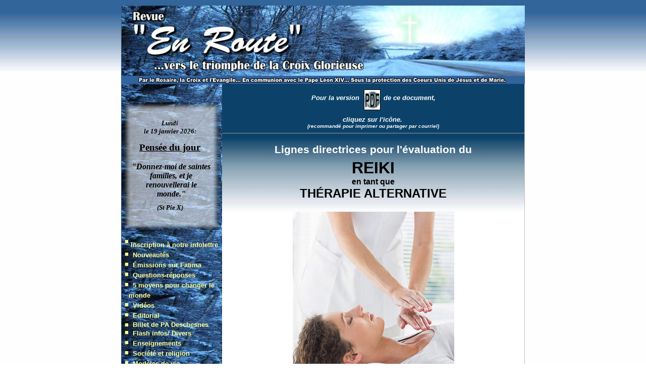

--- FILE ---
content_type: text/html; charset=UTF-8
request_url: http://revueenroute.jeminforme.org/reiki_et_foi_chretienne_sont_incompatibles-explications_des_eveques_americains.php
body_size: 26651
content:

<html>

<head>
<meta http-equiv="Content-Language" content="fr">
<meta http-equiv="Content-Type" content="text/html; charset=UTF-8">

<META content="Le reiki n'est pas compatible avec la foi chrétienne: explications des évêques américains." 
name=description>

<META content="revueenroute.jeminforme.org, reiki, reiki et foi chretienne, le reiki est-il compatible avec la foi chretienne,
un catholique peut-il pratiquer le reiki, mikao usui, energie vitale, energie de vie universelle, guerison par l'energie, medecine energetique,
monisme, pantheisme, un divin, conscience divine, plus haute intelligence, technique orientale de guerison, therapie alternative, guerisseur, priere,
guerisons de jesus, imposition des mains, energie, chretien, catholique."
name=robots>

<META content="revueenroute.jeminforme.org, reiki, reiki et foi chretienne, le reiki est-il compatible avec la foi chretienne,
un catholique peut-il pratiquer le reiki, mikao usui, energie vitale, energie de vie universelle, guerison par l'energie, medecine energetique,
monisme, pantheisme, un divin, conscience divine, plus haute intelligence, technique orientale de guerison, therapie alternative, guerisseur, priere,
guerisons de jesus, imposition des mains, energie, chretien, catholique."
name=keywords>

<meta name="distribution" content="global">



<title>Reiki et foi chrétienne: document des évêques américains sur la question.</title>
<base target="_self">

<style>

a:link       {color: #800000; text-decoration: none;}
a:visited    {color: #993333; text-decoration: none;}
a:active     {color: #CC0000; text-decoration: none;} 

.adresse_bas {font-family:Times New Roman, Annual, Century Schoolbook, serif; font-weight:bold; font-size: 12pt;
				 color: #003366; text-align: center; margin-right: 15; margin-top: 0; margin-bottom: 0}
				 
.autho_bas   {font-family:Times New Roman, Annual, Century Schoolbook, serif; font-weight:200; font-size: 12pt;
				 color: #003366; text-align: center; margin-right: 15; margin-top: 0; margin-bottom: 0}
				 
.paragraphe	 {color: #000000; font-size:10pt; font-weight: 200; font-family:Arial, Verdana, Helvetica, sans-serif; text-align: justify; text-indent:'14';
				 margin-top:0; margin-bottom:10; margin-left: 0; margin-right:0;}	
               
h1           { font-family: Arial, Verdana, Helvetica, sans-serif; font-size: 26pt; color: #003366; font-weight: 800; 
               text-align: center; margin-right: 0; margin-left: 0; margin-top: 0; margin-bottom: 0 }
               
h2           {color: #000000; font-size:10pt; font-weight: 200; font-family:Arial, Verdana, Helvetica, sans-serif;
	          text-align: justify; text-indent:14; margin-top:0; margin-bottom:10; font-style: italic;  margin-left: 0; margin-right:15;}
	          
h3           {color: #000000; font-size:16; font-weight: bold; text-transform: uppercase;  font-family:Arial, Verdana, Helvetica, sans-serif;
				 text-align: right; text-indent:14; margin-top:10; margin-bottom:10; margin-left:0; margin-right:15;}

h4           {color: #000000; font-size:10pt; font-weight: 200; font-family:Arial, Verdana, Helvetica, sans-serif;text-align: justify; text-indent:14;
				 margin-top:0; margin-bottom:10; margin-left: 0; margin-right: 15;}

h5           {color: #003366; font-size:10pt; font-weight: bold; font-family:Arial, Verdana, Helvetica, sans-serif; text-align: center; text-indent:0;
				 margin-top:0; margin-bottom:0; font-style: italic;  margin-left: 0; margin-right:0;}

h6           {color: #000000; font-size:10pt; font-weight: 400; font-style: italic; font-family:Arial, Verdana, Helvetica, sans-serif; text-align: justify;
				 margin-top:0; margin-bottom:0; margin-left:30; margin-right: 15;}

.h7          {color: #000000; font-size:12pt; font-weight: 800; font-family:Arial, Verdana, Helvetica, sans-serif; text-align: justify; text-indent:0;
				 margin-top:0; margin-bottom:10; margin-left: 0; margin-right: 15;}

span.gi      {font-style: italic; font-weight: bold;}

span.g       {font-weight: bold;}

span.nor     {color: #000000; font-size:10pt; font-weight: 200; font-family:Arial, Verdana, Helvetica, sans-serif;
				text-align: justify; text-indent:14; margin-top:0; margin-bottom:10;}
          
</style>


</head>

<body topmargin="0" leftmargin="0" rightmargin="0" bottommargin="10" background="img/fond_page.JPG" style="background-attachment: fixed; text-align:center">

<div align="center">
	<table border="0" width="800" id="table3" cellspacing="0" cellpadding="0">
		<tr>
			<td colspan="2">
			<font size="1" color="#32669A">Le reiki est contraire à la foi chrétienne. Explications des évêques américains.</font></td>
		</tr>
		<tr>
			<td>
			<a name="a propos">
			<img border="0" src="img/bandeau_800px/bandeau_800pxR1C1.JPG" width="635" height="139" alt="En-tête 1 du site de la revue En Route."></a></td>
			<td>
			<img border="0" src="img/bandeau_800px/bandeau_800pxR1C2.JPG" width="165" height="139" alt="En-tête 2 du site de la revue En Route."></td>
		</tr>
		<tr>
			<td colspan="2">
			<img border="0" src="img/bandeau_800px/bandeau_800pxR2C1.GIF" width="800" height="16" alt="En-tête 3 du site de la revue En Route."></td>
		</tr>
	</table>
	<table width="800" id="table1" cellspacing="0" cellpadding="0">
		<tr>
			<td align="left" width="200" valign="top" background="img/cote.JPG">
<html>

<head>
<meta http-equiv="Content-Type" content="text/html; charset=UTF-8">
<title>sommaire_general</title>
</head>

<body>
<iframe name="I1" src="somm/sommaire.php" target="principal1" height="1300" width="198" scrolling="no" border="0" frameborder="0">
			D&eacute;sol&eacute;! Votre navigateur ne prend pas en charge les cadres ins&eacute;r&eacute;s ou est actuellement configur&eacute; pour ne pas les afficher.
			</iframe>

</body>

</html>
			</td>
			<td width="600" align="justify" valign="top" rowspan="2">
			<div align="right">
				<table border="0" width="100%" id="table2" cellpadding="0" style="border-right:1px solid #C0C0C0; border-bottom:1px solid #C0C0C0; border-collapse: collapse; border-left-width:1px; border-top-width:1px" bgcolor="#FFFFFF">
					<tr>
						<td align="center" bgcolor="#0C4269">
						<h5 style="margin-top: 9px"><font color="#FFFFFF">Pour 
						la version
						<a target="_blank" href="PDF/Reiki_et_foi_chretienne_sont_incompatibles-explications_des_eveques_americains.pdf">
						<img border="0" src="img/logo_pdf0.jpg" width="44" height="45" align="middle" alt="PDF"></a>de 
						ce document,</font></h5>
						<h5 style="margin-top: 9px"><font color="#FFFFFF">
						cliquez sur l&#39;icône.&nbsp; 
						</font> </h5>
						<h5><font size="1" color="#FFFFFF">(recommandé pour 
						imprimer ou partager par courriel)</font></h5>
						<hr size="1">
						</td>
					</tr>
					<tr>
						<td align="center" background="img/entete_fondubleu.JPG" height="147" style="padding-left: 4px; padding-right: 4px">
						<p></p>
						<h1 style="margin-bottom: 6px"><font color="#FFFFFF">
						<span style="font-size: 0.6em">Lignes directrices pour 
						l&#39;évaluation du</span></font></h1>
						<p class="paragraphe" style="text-align: center">
						<span style="font-weight: 700; text-transform: uppercase">
						<font size="6">Reiki<br>
						</font></span><font size="3">
						<span style="font-weight: 700">en tant que<br>
						</span></font>
						<span style="font-weight: 700; text-transform: uppercase">
						<font size="5">thérapie alternative</font></span></td>
					</tr>
					<tr>
						<td align="center" valign="top">
						<blockquote>
							<p style="text-align: center">
							<img border="0" src="img/reiki2.JPG" width="320" height="320" alt=""></p>
							<p class="paragraphe">De temps en temps, des 
							questions au sujet des thérapies alternatives 
							diverses, souvent disponibles au États-Unis, sont 
							soulevée. Il est quelques fois demandé aux évêques: 
							<i>&quot;Quelle est la position de l&#39;Église quant à ces 
							thérapies?</i> &quot;.</p>
							<p class="paragraphe">Le Comité de Doctrine USC-CB 
							(Comité de Doctrine Conférence des Évêques 
							catholiques des États-Unis) a préparé ce rapport 
							afin d&#39;assister les évêques dans leurs réponses.</p>
							<p class="paragraphe" style="text-align: center; text-indent:0; margin-bottom:20px">
							__________</p>
							<p class="paragraphe">L&#39;Église reconnaît deux sortes 
							de guérison: la guérison par la grâce divine et la 
							guérison qui utilise les pouvoirs de la nature. Pour 
							ce qui est de la première, nous pouvons mentionner 
							le ministère du Christ, qui fit de nombreuses 
							guérisons physiques et qui commanda aux Apôtres 
							(disciples) de continuer ce travail.</p>
							<p class="paragraphe" style="text-align: center">
							<img border="0" src="img/juif_prie_jesus_400px.JPG" width="400" height="225"></p>
							<p class="paragraphe">Par fidélité à cet ordre, 
							depuis l&#39;époque des Apôtres, l&#39;Église a intercédé en 
							faveur des malades par l&#39;invocation du Nom du 
							Seigneur Jésus, en demandant la guérison par le 
							pouvoir de l&#39;Esprit Saint soit sous la forme 
							sacramentelle de l&#39;imposition des mains et de 
							l&#39;onction d&#39;huile, soit par de simples prières de 
							guérison qui souvent incluent un appel à l&#39;aide des 
							saints.</p>
							<p class="paragraphe">Quant à la seconde, l&#39;Église 
							n&#39;a jamais considéré une requête à la guérison 
							divine - qui vient comme un don de Dieu - pour 
							exclure le recours aux moyens naturels de guérison 
							par la pratique de la médecine.</p>
							<p class="paragraphe">En plus du sacrement de 
							guérison et de prières variées pour la guérison, 
							l&#39;Église a une longue histoire de soins pour les 
							malades à travers l&#39;utilisation des moyens naturels. 
							Le signe le plus évident en est le grand nombre 
							d&#39;hôpitaux Catholiques à travers notre pays.</p>
							<p class="paragraphe">Les deux sortes de guérison ne 
							s&#39;excluent pas. Parce qu&#39;il est possible d&#39;être 
							guéri par le pouvoir divin ne signifie pas que nous 
							ne devrions pas utiliser les moyens naturels à notre 
							disposition. Ce n&#39;est pas notre décision si oui ou 
							non Dieu guérira quelqu&#39;un par des moyens 
							supranaturels.</p>
							<p class="paragraphe">Comme le Catéchisme de 
							l&#39;Église Catholique le souligne, quelques fois 
							l&#39;Esprit Saint donne à certains êtres humains<i> &quot;un 
							charisme spécial de guérison afin que se manifeste 
							le pouvoir de la grâce du Seigneur ressuscité.&quot; </i>
							Ce pouvoir de guérison n&#39;est pas à la disposition 
							humaine cependant, car &quot;même les prières les plus 
							intenses n&#39;obtiennent pas toujours la guérison de 
							toutes les maladies&quot;. Le recours aux moyens naturels 
							de guérison reste donc tout à fait approprié, 
							ceux-ci étant à la disposition humaine.</p>
							<h3 style="text-align: center; text-indent: 0; margin-top: 15px">
							<font color="#003366">Reiki et guérison</font></h3>
							<p class="paragraphe" style="text-indent: 0">
							<font color="#003366"><span class="g">A) Les 
							origines<br>
							et les caractéristiques du Reiki</span></font></p>
							<p class="paragraphe">
							<img border="0" src="img/mikao_usui.JPG" width="200" height="263" align="right" hspace="6"></p>
							<p class="paragraphe">Le Reiki est une technique de 
							guérison inventée au Japon fin 1800 par Mikao Usui 
							lorsqu&#39;il était en train d&#39;étudier les texte 
							bouddhistes.</p>
							<p class="paragraphe">Selon l&#39;enseignement du Reiki, 
							la maladie est causée par certains types de troubles 
							ou de déséquilibres de sa propres &quot;énergie vitale&quot;.</p>
							<p class="paragraphe">Un praticien du Reiki effectue 
							la guérison en plaçant ses mains dans certaines 
							positions sur le corps du malade afin de faciliter 
							la transmission du Reiki, &quot;l&#39;énergie de vie 
							universelle&quot;, du praticien Reiki au patient. </p>
							<p class="paragraphe">Il y a de nombreuses positions 
							des mains pour différents problèmes. Ceux qui sont 
							pour le Reiki, affirment que le praticien n&#39;est pas 
							la source de l&#39;énergie guérisseuse, mais seulement 
							un canal. Pour devenir un praticien Reiki, on doit 
							recevoir une &quot;initiation&quot; ou &quot;mise en harmonie&quot; d&#39;un 
							Maître Reiki. Cette cérémonie met une personne &quot;en 
							harmonie&quot; avec &quot;l&#39;énergie de vie universelle&quot; et lui 
							permet de servir de canal pour cela. Il est dit 
							qu&#39;il y a trois niveaux différents d&#39;harmonisation 
							(certains enseignent qu&#39;il y en a quatre).</p>
							<p class="paragraphe">Aux niveaux supérieurs, il 
							est, paraît-il, possible de canaliser l&#39;énergie 
							Reiki et d&#39;effectuer des guérisons à distance, sans 
							contact physique.</p>
							<p class="paragraphe" style="text-indent: 0">
							<font color="#003366"><span class="g">B) Le Reiki<br>
							comme moyen naturel de guérison</span></font></p>
							<p class="paragraphe">Bien que les défenseurs du 
							Reiki s&#39;accordent à dire que le Reiki ne représente 
							pas une religion en lui-même, mais une technique qui 
							peut être utilisée par des gens de nombreuses 
							traditions religieuses, il a en réalité quelques 
							aspects d&#39;une religion.</p>
							<p class="paragraphe">Le Reiki est fréquemment 
							décrit comme une sorte de Comité de Doctrine de 
							guérison &quot;spirituelle&quot; à l&#39;opposé des procédures 
							médicales courantes de guérison utilisant des moyens 
							physiques.</p>
							<p class="paragraphe">Une grande partie de la 
							littérature sur le Reiki est remplie références à 
							Dieu, à la Déesse, au &quot;Divin pouvoir de guérison&quot;, 
							et le &quot;divin esprit&quot;. L&#39;énergie de la force de vie 
							est décrite comme étant dirigée par Dieu, la &quot;plus 
							Haute Intelligence&quot;, ou &quot;Conscience Divine&quot;. De 
							même, les &quot;mises en harmonie&quot; que le praticien Reiki 
							reçoit d&#39;un Maître Reiki sont accomplies au travers 
							de &quot;cérémonies sacrées&quot; qui impliquent la 
							manifestation et la contemplation de certains 
							&quot;symboles sacrés&quot; (qui sont traditionnellement 
							gardés secrets par les Maîtres Reiki). De plus, le 
							Reiki est fréquemment décrit comme une &quot;façon de 
							vivre&quot;, avec une liste de cinq &quot;Préceptes Reiki&quot; 
							stipulant une bonne conduite éthique.</p>
							<p class="paragraphe">Néanmoins, il y a quelques 
							praticiens Reiki, en premier lieu les 
							infirmiers/infirmières qui tentent d&#39;approcher le 
							Reiki simplement comme moyen naturel de guérison. Vu 
							comme moyen naturel de guérison, le Reiki devient 
							cependant soumis aux standards de la science 
							naturelle. Il est vrai qu&#39;il peut y avoir des moyens 
							de guérison naturelle qui n&#39;ont pas encore été 
							compris ou reconnus par la science. Le critère de 
							base pour juger si oui ou non on devrait faire 
							confiance à un moyen naturel de guérison, reste 
							cependant celui de la science.</p>
							<p class="paragraphe">Jugé selon ces standards, le 
							Reiki manque de crédibilité scientifique. Il n&#39;a pas 
							été accepté par les communautés scientifiques 
							médicales en tant que thérapie efficace. Les études 
							scientifiques dignes de foi attestant de 
							l&#39;efficacité du Reiki font défaut, pour une 
							explication scientifique plausible démontrant son 
							éventuelle efficacité.</p>
							<p class="paragraphe">L&#39;explication de l&#39;efficacité 
							du Reiki dépend totalement d&#39;une vue particulière du 
							monde comme imprégné de cette &quot;énergie de vie 
							universelle&quot; (Reiki) qui est l&#39;objet de 
							manipulations par la pensée et la volonté humaine.</p>
							<p class="paragraphe" style="text-align: center">
							<img border="0" src="img/reiki5.JPG" width="341" height="255" alt=""></p>
							<p class="paragraphe">Les praticiens du Reiki 
							prétendent que leur formation leur permet de 
							canaliser &quot;l&#39;énergie de vie universelle&quot; qui est 
							présente en toutes choses. Cette &quot;énergie de vie 
							universelle&quot; est cependant inconnue de la science 
							naturelle. Comme la présence d&#39;une telle énergie n&#39;a 
							pas été observée par les moyens de la science 
							naturelle, la justification pour ces thérapies doit 
							nécessairement venir de quelque chose d&#39;autre que la 
							science.</p>
							<p class="paragraphe" style="text-indent: 0">
							<font color="#003366"><span class="g">C) Le Reiki<br>
							et le Pouvoir de guérison du Christ</span></font></p>
							<p class="paragraphe">Quelques personnes ont tenté 
							d&#39;identifier le Reiki à la guérison divine connue 
							des Chrétiens. Elles se trompent. La différence 
							radicale peut être vue immédiatement dans le fait 
							que, pour le praticien Reiki, le pouvoir de guérison 
							est à la disposition humaine.</p>
							<p class="paragraphe">Quelques enseignants veulent 
							éviter cette implication et objectent que ce n&#39;est 
							pas le praticien Reiki lui-même qui effectue la 
							guérison, mais l&#39;énergie du Reiki dirigée par la 
							conscience divine. Néanmoins, le fait demeure que, 
							<span class="g">pour les Chrétiens, l&#39;accès à la guérison divine se 
							fait par la prière au Christ comme Seigneur et 
							Sauveur,</span> alors que l&#39;essence même du Reiki n&#39;est pas 
							une prière mais une <u>technique</u> qui est transmise du 
							&quot;Maître Reiki&quot; à l&#39;élève, une technique qui, une 
							fois maîtrisée, produira de façon fiable les effets 
							escomptés.</p>
							<p class="paragraphe">Quelques praticiens essaient 
							de christianiser le Reiki en y ajoutant une prière 
							au Christ, mais cela ne change pas la nature 
							essentielle du Reiki. Pour ces raisons, le Reiki et 
							les autres techniques thérapeutiques similaires ne 
							peuvent être identifiés à ce que les Chrétiens 
							appellent la guérison par la grâce divine.</p>
							<p class="paragraphe">La différence entre ce que les 
							Chrétiens reconnaissent comme guérison par la grâce 
							divine et la thérapie Reiki est également évidente 
							dans les termes basiques utilisés par les défenseurs 
							du Reiki pour décrire ce qui se passe dans la 
							thérapie Reiki, particulièrement ceux de &quot;énergie 
							vitale universelle&quot;.</p>
							<p class="paragraphe">Ni les Écritures ni la 
							tradition chrétienne, dans son ensemble, ne parlent 
							du monde naturel comme basé sur une &quot;énergie vitale 
							universelle&quot; qui est sujette à manipulation par le 
							pouvoir de la pensée et de la volonté humaines.</p>
							<p class="paragraphe">En fait, cette vue du monde a 
							ses origines dans les religions asiatiques et a un 
							caractère moniste<span class="g">
							<a name="(1)haut" href="#(1)bas">(1) </a></span>et panthéiste 
							<span class="g"><a name="(2)haut" href="#(2)bas">(2)
							</a></span>dans lequel 
							les distinctions entre soi-même, le monde et Dieu 
							tendent à s&#39;éloigner.</p>
							<p class="paragraphe">Nous avons déjà vu que les 
							praticiens Reiki sont incapables de différencier 
							clairement le pouvoir de la guérison divine et le 
							pouvoir qui est à la disposition humaine.</p>
							<h3 style="text-align: center; text-indent: 0; margin-top: 15px">
							<font color="#003366">Conclusion</font></h3>
							<p class="paragraphe">La thérapie Reiki ne trouve 
							aucun appui dans les constatations de la science 
							naturelle ni dans la croyance chrétienne.</p>
							<p class="paragraphe">Pour un Catholique, croire en 
							la thérapie du Reiki présente des problèmes 
							insolubles. </p>
							<table border="0" width="270" align="right" style="border-collapse: collapse">
								<tr>
									<td align="center">
									<table border="0" width="261" cellpadding="11" bgcolor="#A3C1E0" align="right" cellspacing="0">
										<tr>
											<td align="center">
											<p class="paragraphe" style="margin-bottom: 0">
											<span style="font-weight: 400; letter-spacing: -0.2pt">
											<i><font size="4">«</font><font size="3"> 
											</font></i><font size="3"> 
											(…) </font>
											<i><font size="4">Un 
											Catholique qui met sa confiance dans 
											le Reiki opérerait dans le domaine 
											de la superstition</font><font size="3"> 
											</font></i><font size="3"> 
											(…) </font>
											<i><font size="4">qui 
											affecte le culte rendu au vrai Dieu 
											en orientant la personne vers des 
											sentiments et des pratiques 
											religieuses qui la conduisent dans 
											une fausse direction.»</font></i></span></td>
										</tr>
									</table>
									</td>
								</tr>
							</table>
							<p class="paragraphe">En matière de soins concernant sa propre 
							santé physique ou celle d&#39;autrui, utiliser une 
							technique qui n&#39;a pas de base scientifique (voire 
							même de crédibilité) n&#39;est généralement pas prudent. 
							En terme de soins, pour sa propre santé spirituelle, 
							il y a des risques importants.</p>
							<p class="paragraphe">Pour pratiquer le Reiki, on 
							devrait admettre, au moins de façon implicite, 
							certains éléments essentiels d&#39;une vision du monde 
							sous-tendant la théorie du Reiki, éléments qui 
							n&#39;appartiennent ni à la&nbsp; Foi chrétienne ni à la 
							science naturelle.</p>
							<p class="paragraphe">Sans justification venant soit 
							de la Foi chrétienne, soit de la science naturelle, 
							un Catholique qui met sa confiance dans le Reiki 
							opérerait dans le domaine de la superstition, le <i>
							no man&#39;s land </i>(en terre inconnue) où il n&#39;y a ni 
							foi, ni science.</p>
							<p class="paragraphe">La superstition affecte le 
							culte rendu au vrai Dieu en orientant la personne 
							vers des sentiments et des pratiques religieuses qui 
							la conduisent dans une fausse direction. Les gens 
							tombent parfois dans la superstition par ignorance; 
							aussi est-il de la responsabilité de tous ceux qui 
							enseignent au nom de l&#39;Église d&#39;éliminer une telle 
							ignorance dans la mesure du possible.</p>
							<p class="paragraphe">Puisque la thérapie Reiki 
							n&#39;est pas compatible avec l&#39;enseignement chrétien et 
							n&#39;a pas de crédibilité scientifique, il serait 
							inapproprié pour les institutions catholiques tels 
							que les centres de soins de santé et les maisons de 
							retraite ou pour des personnes qui représentent 
							l&#39;Église tels que les aumôniers catholiques, de 
							promouvoir ou de soutenir la thérapie Reiki. ■</p>
							<p class="paragraphe" style="text-indent: 0; margin-bottom: 20px">
							_____________________</p>
							<p class="paragraphe"><span class="g">
							<a name="(1)bas" href="#(1)haut">(1) </a>Monisme:
							</span>système philosophique des Monistes, semblable 
							au panthéisme. Va contre la doctrine de l&#39;Église, 
							conduit à nier l&#39;âme, la personne, le bien et le mal 
							moral, la liberté, la responsabilité.</p>
							<p class="paragraphe">
							<a name="(2)bas" href="#(2)haut">(<span class="g">2)
							</span></a><span class="g">Panthéisme: </span>
							doctrine où Dieu est confondu avec l&#39;univers. Cette 
							doctrine se présente sous différents visages, selon 
							les systèmes de pensée (bouddhisme, shintoïsme, 
							taoïsme, nouvel-âge, etc.), mais le fondement 
							demeure toujours le même. Cette doctrine mène à nier 
							que l&#39;homme et la création soient fondamentalement 
							&quot;autres&quot; que Dieu, qu&#39;on puisse avoir une relation 
							personnelle avec Dieu Père et Créateur, puisque nous 
							ne sommes que des &quot;émanations&quot; de ce &quot;Un&quot; divin 
							donc, dans le fond, dieu nous-mêmes. En bout de 
							ligne, cette doctrine élimine la responsabilité 
							morale de l&#39;homme et rend caduque l&#39;image d&#39;un Dieu 
							qui nous aime, qui est libre et créateur, qui 
							s&#39;intéresse à nous, etc. Dans la doctrine 
							panthéiste, le rachat de l&#39;homme par le Sacrifice du 
							Christ sur la Croix n&#39;a aucun sens ni utilité.</p>
						</blockquote>
						</td>
					</tr>
					<tr>
						<td align="center" valign="top">
						
				
﻿<blockquote>
<hr>
<p style="text-align:center !important; font-family:Arial,Verdana,sans-serif;"><span class="g">
<a target="_parent" href="societe_liste.php">- 
MENU DE LA RUBRIQUE "SOCI&Eacute;T&Eacute; ET RELIGION" -
</a></span></p>
</blockquote>
			

</font>  
							
						
						
						<blockquote>
							<hr>
						</blockquote>

﻿<p style='margin-top: 0; margin-bottom: 0' class='adresse_bas'>
		<b>
						<a href='http://www.revueenroute.jeminforme.org'>
						www.revueenroute.jeminforme.org</a>
		</b>
		</p>
						<p class='autho_bas'>Site produit par la revue &quot;En Route&quot;.<br>
						Autorisation de diffuser ce document, avec mention de la source.
						
						&nbsp;
						
		</p>		
						
						
						
						<p>&nbsp;</td>
					</tr>
				</table>
			</div>

			</td>
		</tr>
		<tr>
			<td align="left" width="200" valign="bottom" background="img/cote.JPG">
<p align="center" style="margin-bottom: 20px">
			<a href="#a propos">
			<img border="0" src="img/bouton_haut_page.GIF" width="147" height="47" alt="Retour haut de page"></a></td>
		</tr>
		</table>
</div>

</body>

</html>

--- FILE ---
content_type: text/html; charset=UTF-8
request_url: http://revueenroute.jeminforme.org/somm/sommaire.php
body_size: 11061
content:
<html>

<head>
<meta http-equiv="Content-Language" content="fr-ca">
<meta http-equiv="Content-Type" content="text/html; charset=UTF-8">
<title>Sommaire</title>

<style>

a:link		{color:#FFFF99; text-decoration:none;}
a:visited	{color:#FFB366; text-decoration:none;}
a:active 	{color:#FFFF00; text-decoration:none;}


h1		{font-color:#FFFF99; font-size:10pt; font-family: Verdana, Helvetica, sans-serif; margin-top:0; margin-bottom:0; text-decoration:none; font-weight:bold; text-align:left;}

h2		{font-size:10pt; font-family: Arial Narrow;Haettenschweiler;}

h4		{font-size:10pt; font-family: Verdana, Helvetica, sans-serif; margin-top:0; margin-bottom:0; text-decoration:none; font-weight:bold; text-align:right;}
		
.citation1
		{color:#000000; font-size:14pt; font-weight: 800; font-family: Times New Roman, Annual, Century Schoolbook, serif; margin-top:10pt; margin-bottom:0; left-margin:10; right-margin:10; text-align:center; text-decoration: underline;}

.citation2
		{color:#000000; font-size:12pt; font-weight: bold; font-style: italic; font-family: Times New Roman, Annual, Century Schoolbook, serif; 
		margin-top:0; margin-bottom:10; left-margin:10; right-margin:10; text-align:center; padding-left:20px; padding-right:15px;}
		
.citation3
		{color:#000000; font-size:10pt; font-weight: bold; font-style: italic; font-family: Times New Roman, Annual, Century Schoolbook, serif; 
		margin-top:0; margin-bottom:0 ; left-margin:10; right-margin:10; text-align:center;}

</style>

<base target="principal1">

</head>

<body topmargin="0" leftmargin="0" rightmargin="0" bottommargin="0" background="../img/cote.JPG" text="#FFFF99">

	<table border="0" width="199" id="table3" cellspacing="0" cellpadding="0">
		<tr>
			<td valign="top" align="right" width="199" colspan="2" 
			style="padding-right: 6px" bordercolor="#FFFFFF">
			&nbsp;</td>
		</tr>
		<tr>
			<td valign="top" align="right" width="199" colspan="2" 
			style="padding-right: 6px" bordercolor="#FFFFFF" background="../img/cote_pensees_haut.JPG">
			&nbsp;</td>
		</tr>
		<tr>
			<td valign="top" align="right" width="199" colspan="2" 
			style="padding-right: 6px" bordercolor="#FFFFFF" background="../img/cote_pensees_centre.JPG">
			
			<p class="citation3">
			<br>	
﻿Lundi<br>le 19 ﻿janvier 2026:			</p>
			
			<p class="citation1">
			Pensée du jour
			</p>
			
﻿<p class='citation2'> "Donnez-moi de saintes familles, et je renouvellerai le monde."<br> </p><p class='citation3'> (St Pie X) </p>
			
	<br>		
			</td>
		</tr>
		<tr>
			<td valign="top" align="right" width="199" colspan="2" 
			style="padding-right: 6px" bordercolor="#FFFFFF" background="../img/cote_pensees_bas.JPG">
			&nbsp;</td>
		</tr>
		<tr>
			<td valign="top" width="15">
			<h4 style="margin-top: 0; margin-bottom: 0">&nbsp;</h4>
			<h4 style="margin-top: 0; margin-bottom: 0">■ </h4>
			</td>
			<td valign="top" width="184">
			<h1 style="margin-top: 0; margin-bottom: 0; line-height:150%">
			&nbsp;</h1>
			<h1 style="margin-top: 0; margin-bottom: 0; line-height:150%">
			<a target="_parent" href="../inscription-enroute-jeminforme-SM.php">&nbsp;Inscription 
			à notre infolettre</a></h1>
			</td>
		</tr>
		<tr>
			<td valign="top" width="15">
			<h4 style="margin-top: 0; margin-bottom: 0">■ </h4>
			</td>
			<td valign="top" width="184">
			<h1 style="margin-top: 0; margin-bottom: 0; line-height:150%">
			&nbsp; 
			<a target="_parent" href="../index.php">Nouveautés</a></h1>
			</td>
		</tr>
		<tr>
			<td valign="top" width="15">
			<h4 style="margin-top: 0; margin-bottom: 0">■ </h4>
			</td>
			<td valign="top" width="184">
			<h1 style="margin-top: 0; margin-bottom: 0; line-height:150%">
			&nbsp; 
			<a target="_parent" href="../fatima_videos.php">Émissions sur 
			Fatima</a></h1>
			</td>
		</tr>
		<tr>
			<td valign="top" width="15">
			<h4 style="margin-top: 0; margin-bottom: 0">■
			</h4>
			</td>
			<td valign="top" width="184">
			<h1 style="margin-top: 0; margin-bottom: 0; line-height:150%">
			&nbsp;
			<a target="_parent" href="../une_question_une_reponse_liste.php">
			Questions-réponses</a></h1>
			</td>
		</tr>
		<tr>
			<td valign="top" width="15">
			<h4 style="margin-top: 0; margin-bottom: 0">■ </h4>
			</td>
			<td valign="top" width="184">
			<h1 style="margin-top: 0; margin-bottom: 0; line-height:150%">
			&nbsp; 
			<a target="_parent" href="../changer_monde_1.php">5 moyens pour 
			changer le monde</a></h1>
			</td>
		</tr>
		<tr>
			<td valign="top" width="15">
			<h4 style="margin-top: 0; margin-bottom: 0">■
			</h4>
			</td>
			<td valign="top" width="184">
			<h1 style="margin-top: 0; margin-bottom: 0; line-height:150%">
			&nbsp;
			<a target="_self" href="sommaire_videos.php">Vidéos</a></h1>
			</td>
		</tr>
		<tr>
			<td valign="top" width="15">
			<h4 style="margin-top: 0; margin-bottom: 0">■ </h4>
			</td>
			<td valign="top" width="184">
			<h1 style="margin-top: 0; margin-bottom: 0; line-height:150%">
			&nbsp; 
			<a target="_parent" href="../editorial.php">Editorial</a></h1>
			</td>
		</tr>
		
		
﻿

<tr>
	<td valign="top" width="15">
			
				<h4 style="margin-top: 0; margin-bottom: 0">&#9632;</h4>
	</td>
	<td valign="top" width="184">

				<h1 style="margin-top: 0; margin-bottom: 0">
				&nbsp; <a target="_parent" href="../billets_deschesnes2.php">Billet de PA Deschesnes
				</a></h1>
	</td>
</tr>
		
	
		<tr>
			<td valign="top" width="15">
			<h4 style="margin-top: 0; margin-bottom: 0">■ </h4>
			</td>
			<td valign="top" width="184">
			<h1 style="margin-top: 0; margin-bottom: 0; line-height:150%">
			&nbsp; 
			<a target="_parent" href="../flash_infos_divers.php">Flash infos/ 
			Divers</a></h1>
			</td>
		</tr>
		<tr>
			<td valign="top" width="15">
			<h4 style="margin-top: 0; margin-bottom: 0">■
			</h4>
			</td>
			<td valign="top" width="184">
			<h1 style="margin-top: 0; margin-bottom: 0; line-height:150%">
			&nbsp;
			<a target="_parent" href="../enseignements_liste.php">Enseignements</a></h1>
			</td>
		</tr>
		<tr>
			<td valign="top" width="15">
			<h4 style="margin-top: 0; margin-bottom: 0">■ 
			</h4>
			</td>
			<td valign="top" width="184">
			<h1 style="margin-top: 0; margin-bottom: 0; line-height:150%">
			&nbsp;
			<a target="_parent" href="../societe_liste.php">Société et religion</a></h1>
			</td>
		</tr>
		<tr>
			<td valign="top" width="15">
			<h4 style="margin-top: 0; margin-bottom: 0">■ </h4>
			</td>
			<td valign="top" width="184">
			<h1 style="margin-top: 0; margin-bottom: 0; line-height:150%">
			&nbsp; <a target="_self" href="sommaire_biographies.php">Modèles de 
			vie</a></h1>
			</td>
		</tr>
		<tr>
			<td valign="top" width="15">
			<h4 style="margin-top: 0; margin-bottom: 0">
			■ 
			</h4>
			</td>
			<td valign="top" width="184">
			<h1 style="margin-top: 0; margin-bottom: 0; line-height:150%">
			&nbsp; <a target="_self" href="sommaire_prophetesmystiques.php">
			Prophètes et mystiques</a></h1>
			</td>
		</tr>
		<tr>
			<td valign="top" width="15">
			<h4 style="margin-top: 0; margin-bottom: 0">
			■ 
			</h4>
			</td>
			<td valign="top" width="184">
			<h1 style="margin-top: 0; margin-bottom: 0; line-height:150%">
			&nbsp; <a target="_self" href="sommaire_messages.php">Messages</a></h1>
			</td>
		</tr>
		<tr>
			<td valign="top" width="15">
			<h4 style="margin-top: 0; margin-bottom: 0">■ 
			</h4>
			</td>
			<td valign="top" width="184">
			<h1 style="margin-top: 0; margin-bottom: 0; line-height:150%">
			&nbsp; <a target="_self" href="sommaire_sacramentaux.php">
			Sacramentaux</a></h1></td>
		</tr>
		<tr>
			<td valign="top" width="15">
			<h4 style="margin-top: 0; margin-bottom: 0">
			■ 
			</h4>
			</td>
			<td valign="top" width="184">
			<h1 style="margin-top: 0; margin-bottom: 0; line-height:150%">
			&nbsp; <a target="_parent" href="../prieres_liste.php">Prières</a></h1>
			</td>
		</tr>
		<tr>
			<td valign="top" width="15">
			<h4 style="margin-top: 0; margin-bottom: 0">■ 
			</h4>
			</td>
			<td valign="top"  width="184">
			<h1 style="margin-top: 0; margin-bottom: 0; line-height:150%">
		&nbsp; <a target="_parent" href="../chant_O_Croix_d_Amour.php">Chant ô 
		Croix d&#39;Amour</a></h1></td>
		</tr>
		<tr>
			<td valign="top" width="15">
			<h4 style="margin-top: 0; margin-bottom: 0">■ 
			</h4>
			</td>
			<td valign="top"  width="184">
			<h1 style="margin-top: 0; margin-bottom: 0; line-height:150%">
		&nbsp; <a target="_parent" href="../pensees_edifiantes1.php">Pensées 
		édifiantes</a></h1></td>
		</tr>
		<tr>
			<td valign="top"  width="15">
			<h4 style="margin-top: 0; margin-bottom: 0">
			■
			</h4>
			</td>
			<td valign="top" width="184">
			<h1 style="margin-top: 0; margin-bottom: 0; line-height:150%">
			&nbsp; <a target="_parent" href="../produits.php">Produits</a></h1>
			</td>
		</tr>
		<tr>
			<td valign="top"  width="15">
			<h4 style="margin-top: 0; margin-bottom: 0">
			■
			</h4>
			</td>
			<td valign="top" width="184">
			<h1 style="margin-top: 0; margin-bottom: 0; line-height:150%">
			&nbsp; 
			<a target="_parent" href="../bandes_dessinees_religieuses.php">
			Bandes dessinées</a></h1>
			</td>
		</tr>
		<tr>
			<td valign="top"  width="15">
			<h4 style="margin-top: 0; margin-bottom: 0">
			■
			</h4>
			</td>
			<td valign="top" width="184">
			<h1 style="margin-top: 0; margin-bottom: 0; line-height:150%">
			&nbsp; 
			<a target="_parent" href="../cahiers_a_colorier.php">Cahiers à 
			colorier
			</a></h1>
			</td>
		</tr>
		<tr>
			<td valign="top"  width="15">
			<h4 style="margin-top: 0; margin-bottom: 0">
			■
			</h4>
			</td>
			<td valign="top" width="184">
			<h1 style="margin-top: 0; margin-bottom: 0; line-height:150%">
			&nbsp; 
			<a target="_parent" href="../quiz_1.php">Quiz religieux </a></h1>
			</td>
		</tr>
		<tr>
			<td valign="top"  width="15">
			<h4 style="margin-top: 0; margin-bottom: 0">
			■
			</h4>
			</td>
			<td valign="top" width="184">
			<h1 style="margin-top: 0; margin-bottom: 0; line-height:150%">
			&nbsp; <a target="_parent" href="../revue_gratuite.php">Revue 
			gratuite</a></h1>
			</td>
		</tr>
		<tr>
			<td valign="top"  width="15">
			<h4 style="margin-top: 0; margin-bottom: 0">
			■
			</h4>
			</td>
			<td valign="top" width="184">
			<h1 style="margin-top: 0; margin-bottom: 0; line-height:150%">
			&nbsp; <a target="_parent" href="../abonnement_revue.php">Abonnement</a></h1>
			</td>
		</tr>
		<tr>
			<td valign="top" width="15">
			<h4 style="margin-top: 0; margin-bottom: 0">■
			</h4>
			</td>
			<td valign="top" width="184">
			<h1 style="margin-top: 0; margin-bottom: 0; line-height:150%">
			&nbsp; <a target="_parent" href="../adresse.php">Notre adresse</a>
						</h1>
			</td>
		</tr>
		<tr>
			<td valign="top" width="15">
			<h4 style="margin-top: 0; margin-bottom: 0">
			■
			</h4>
			</td>
			<td valign="top" width="184">
			<h1 style="margin-top: 0; margin-bottom: 0; line-height:150%">
			&nbsp; 
			<a href="../bienvenue.php">Qui sommes-nous</a></h1>
			</td>
		</tr>
		</table>
	
</body>

</html>